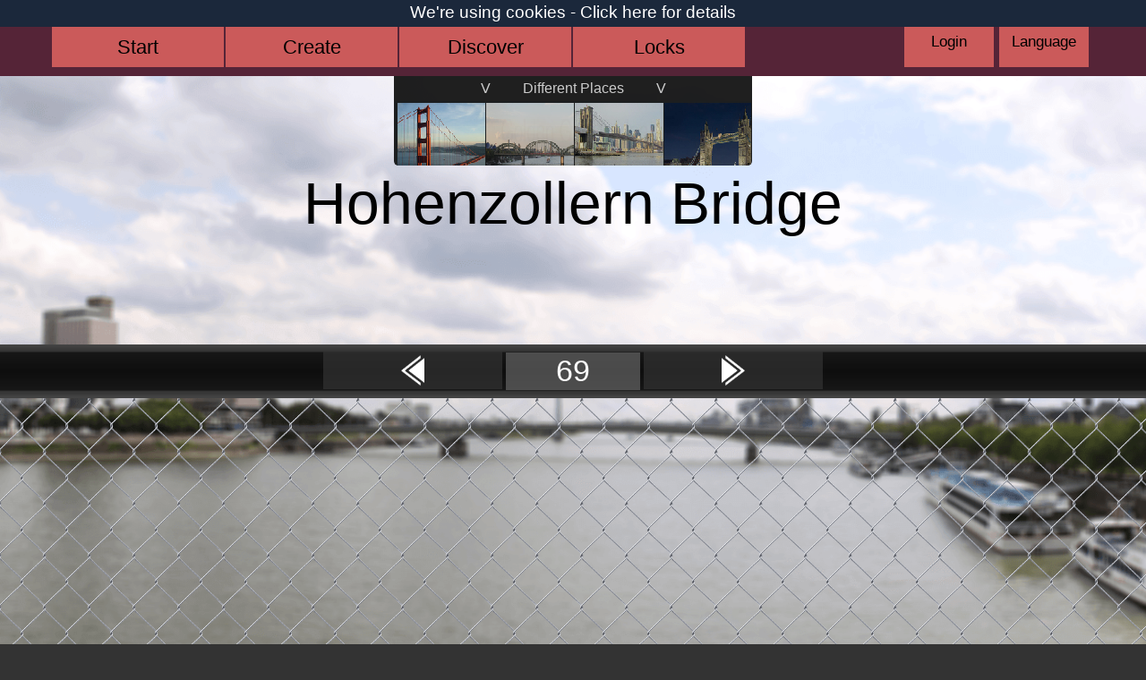

--- FILE ---
content_type: text/html; charset=UTF-8
request_url: https://virtual-love-lock.com/show-locks/hohenzollern-bridge/section69.php
body_size: 11040
content:

<html>
<head>
<title>Virtual Love Lock - Hohenzollern Bridge</title>

	<meta name="viewport" content="width=device-width, initial-scale=1">
	<meta http-equiv="content-type" content="text/html; charset=utf-8">
	<link rel="shortcut icon" href="/models/icon.ico" type="image/x-icon" /><meta name="description" lang="en" content="">
			<meta name="page-topic" lang="en" content="Love, Relationships">
			<meta name="keywords" lang="en" content="LoveLock, Relationship, Places, Partner, Favour, Love">
			<meta name="language" content="en"><link rel="alternate" hreflang="en" href="https://www.virtual-love-lock.com/show-locks"/><link rel="alternate" hreflang="de" href="https://www.virtual-love-lock.com/de/show-locks"/>


<link type="text/css" rel="stylesheet" href="/show-locks/css/formate.min.css">
<link type="text/css" rel="stylesheet" href="/ajax/css/lock_grave.min.css">
<style>
#differentplace{
transition: .6s all;
-moz-transition: .6s all;
-webkit-transition: .6s all;
}
</style>
</head>

<body>
<div id="wrapper">
<noscript>
<div style="position:relative;text-align:center;font-size:200%;color:#fff;width:100%;height:50px;background:#1B283B;top:0px;left:0px;">
Please enable Javascript!
</div>
</noscript>


<link type="text/css" rel="stylesheet" href="/header/header.min.css">
<div id="alert_window">
			<img src="" id="alertImg" style="width:75px;right:0px;float:right;position:relative;display:none;">
				<div id="t_window_content" style="font-size:120%;">
					<h2 id="t_title"></h2><br>
					<span id="t_content"></span>
				</div>

				<div id="a_window_content">
					<h3 id="a_content"></h3><br>
					<div class="alertButton" onclick="boolQuestRet(true);">Yes</div>
					<div class="alertButton" onclick="boolQuestRet(false);">No</div>
				</div>

				<div id="m_window_content">
					<h3 id="m_content"></h3><br>
					<input type="textfield" id="msgBox" PLACEHOLDER="" class="textfield"></input><br><br>
					<div class="alertButton" onclick="msgBoxRet()">Send</div>
				</div>

				<div id="b_window_content">

				</div>

</div>

<div id="ajaxplace" class="hide"></div>

<a href="/using-cookies/"><div id="using_cookies">We're using cookies - Click here for details</div></a>


<script>
		var lastFunc;
		function openalert(color, title, text){
			showAlertWindow(color);
			document.getElementById("t_window_content").style.display = "block";
			document.getElementById("t_title").innerHTML = title;
			document.getElementById("t_content").innerHTML = text;
			setTimeout(function (){closealert()}, 4000)
		}
		function msgBox(text, func, color){
			showAlertWindow(color);
			document.getElementById("m_window_content").style.display = "block";
			document.getElementById("m_content").innerHTML = text;
			lastFunc = func;
		}

		function boolQuest(text, func, color){
			showAlertWindow(color);
			document.getElementById("a_window_content").style.display = "block";
			document.getElementById("a_content").innerHTML = text;
			lastFunc = func;
		}

		function multipleQuest(text, array, func, color){
			showAlertWindow(color);
			document.getElementById("b_window_content").style.display = "block";

			var html = document.getElementById("b_window_content");
					html.innerHTML = "<h3>"+text+"</h3>";

			for(var i = 0; i < array.length; i++)
				html.innerHTML += '<div class="alertButton" style="" onclick="multipleQuestRet(\''+array[i]+'\');">'+array[i]+'</div>';

			lastFunc = func;
		}




		function multipleQuestRet(result){
			closealert();
			lastFunc(result);
		}

		function boolQuestRet(bool){
			closealert();
			lastFunc(bool);
		}

		function msgBoxRet(str){
			closealert();
			lastFunc(document.getElementById('msgBox').value);
		}

		function showAlertWindow(color){
		colors= {"red": "#FF3A46", "green": "#3AFFC9", "default": "#efe"};
		buttonColors= {"red": "#FF3A46", "green": "rgb(38, 220, 170)", "default": "#cfd8cf"};
			if(color == undefined)
				color = "default";

		if(color == "green" || color == "red"){
				document.getElementById("alertImg").style.display = "block";
				document.getElementById("alertImg").src = "/models/icons/"+ ((color == "green") ? "haken" : "abort") +".png";
		}
		var win = document.getElementById( "alert_window" );
		var btns = win.getElementsByClassName("alertButton");

		win.style.cssText = "height:150px;padding:30px;background:"+colors[color];
		for(var i = 0; i < btns.length; i++){
			btns[i].style.background = buttonColors[color];
			}
		}

		function closealert(){
			document.getElementById( "alert_window" ).style.cssText = "height:0px;padding:0px;";
			document.getElementById("a_window_content").style.display = "none";
			document.getElementById("b_window_content").style.display = "none";
			document.getElementById("m_window_content").style.display = "none";
		}


		document.getElementById("using_cookies").style.height = "30px";


</script>

		<header id="intro">
				<h1 class="hide">Virtual Love Lock</h1>
		<h2 class="hide">Make your partner happy.</h2>
			<div id="navigation">
				<a href="/"><div class="navilink">Start</div></a>
				<a href="/creator/"><div class="navilink">Create</div></a>
				<a href="/discover-locks/"><div class="navilink">Discover</div></a>
				<a href="/choose-place/"><div class="navilink">Locks</div></a>
			</div>


				
					<div id="containerlogreg">
						<div id="login" class="navilink" onclick="loginOpen();">Login</div>
						<div id="register" class="navilink" onclick="languageo();">Language</div>
					</div>

		</header>




<div id="worldmap"></div>
<script>
function languageo(){
	$('#worldmap').load('/header/worldmap.php');
}
</script>


<style>
div.lockSmall, div.freeLocks, div.blockedLocks, div.lockBig{
	position:relative;
	width:50px;
	height:50px;
	margin:10px;
	vertical-align:top;
	display:inline-block;
}
div.lockBig{
	width:150px;
	height:150px;
}
.lockSmall, .lockBig{
	cursor:pointer;
}
.greenArrow{
	position:absolute;
	left:20px;
	top:-85px;
	width:100px;
	z-index:999;
	height:100px;
}

img.lockImgSmall, img.lockImgBig{
	position:relative;
	width:100%;
	height:auto;
	top:0px;
	left:0px;
}
span.lockTxtSmall, span.lockTxtBig{
	position:absolute;
}
</style>

<div id="zoomframe" class="bgOverlay">
<div class="innerOverlay">
		<div class="close" onclick="closeOverlays();">X</div>
		<h3 id="formTitle"></h3>
		<br>

		<div id="formLogin">
			<div class="felder">Email: 				<br>	<input type="TEXT" id="luser" class="textfield" onkeyup="checkfield(this);" PLACEHOLDER="Email" name="mail"></div><br>
			<div class="felder">Password: 			<br>	<input type="PASSWORD" id="lpw" class="textfield" onkeyup="checkfield(this);" PLACEHOLDER="Password" name="pw"></div><br>
															<input type="button" value="Login" class="navilink" onclick="loginsub(true);" name="login">
		</div>
		<div id="formReport">
			<div class="felder">Email:(No Spam - just verification) 	<br><input type="text" id="reportEmail" 	class="textfield" onkeyup="checkfield(this);" PLACEHOLDER="Email"></div><br>
				<div class="felder">Reason:<br>
				<select id="reportType">
				  <option value="bug">			Bug			</option>
				  <option value="ideas">		Idea		</option>
				  <option value="anything">		Anything	</option>
				</select></div><br>
			<div class="felder">Leave Feedback 			<br><textarea id="reportFeedback" 			class="textfield" PLACEHOLDER="Feedback"></textarea></div><br>
														<input type="button" value="Send" 		class="navilink" onclick="sendFeedback();">
		</div>

		<div id="formRegister">
			<div class="felder">Username:<br>				<input type="TEXT" id="user" class="textfield" 		onkeyup="checkfield(this);" name="user"></div><br>
			<div class="felder">E-Mail:<br>					<input type="email" id="mail" class="textfield" 	onkeyup="checkfield(this);" name="mail"></div><br>
			<div class="felder">Password:<br>				<input type="password" id="pw" class="textfield" 	onkeyup="registersub();" name="pw"></div><br>
			<div class="felder">Password repeat:<br><input type="password" id="pwr" class="textfield" 	onkeyup="registersub();" name="pwr"></div><br>
																							<input type="button" onclick="registersub(true);" id="submit2" class="navilink" value="Register">
		</div>

	</div>
</div>

<script>
function registerOpen(){
	openForms(document.getElementById("formRegister"), "Registration");
}

function loginOpen(){
	openForms(document.getElementById("formLogin"), "Login");
}

function reportOpen(){
	openForms(document.getElementById("formReport"), "Your Feedback is really important for us");
}




function loginsub(){
var parent = document.getElementById("formLogin");
var textfields = parent.querySelectorAll("input:not([class='navilink'])");

var allCorrect = true;

	for(var i = 0; i < textfields.length; i++){
		var tet = checkfield(textfields[i]);
		if(tet == false)
			allCorrect = false;
	}

	if(allCorrect == true){
		$.post('/ajax/login/login.php', { mail: textfields[0].value, pw: textfields[1].value })
		.done(function( data ) {
			if(data == "already")
				openalert('green', 'Already', 'Logged in');
			else if(data == "nologin")
				openalert('red', 'Failure', 'No login credentials');
			else if(data == 'nouser')
				openalert('red', 'Failure', 'Incorrect password or email');
			else if(data == 'wrongpw')
				openalert('red', 'Failure', 'Incorrect password or email');
			else if(data == 'activate')
				openalert('red', 'Sorry', 'Please activate your account first');
			else if(data == 'success')
				openalert('green', 'Success', 'You are now logged in');

		});
	}
}
function sendFeedback(){
	var userMail = document.getElementById("reportEmail").value;
	var userText = document.getElementById("reportFeedback").value;
	var dropDown = document.getElementById("reportType");
	sendReport(userMail, dropDown, userText);
}


function sendReport(mail, selectBox, text, lock){
	var reasonType = ["anything", "ideas", "bug", "abuse", "hate", "sexual", "spam"];
	var reasonText = ['Thank you we check your report',
						'Thank you for your ideas!',
						'Thank you for improving us and this service!',
						'Thank you we check the reported content.',
						'Thank you we check the reported content.',
						'Thank you we check the reported content.',
						'Thank you we check the reported content.'];

	var reason = reasonType[0];

	var dropDown = selectBox.children;
	for(var i = 0; i < dropDown.length; i++){
		if(dropDown[i].selected == true){
			if(reasonType.indexOf(dropDown[i].value) != -1){
				reason = dropDown[i].value;
				successText = reasonText[reasonType.indexOf(dropDown[i].value)];
			}
		}
	}
	if(mail == ""){
		openalert("red", "Please Enter your Email", "We wont use your email for spam, we promise.");
	}else{
		$.post("/ajax/report/report_vll.php", { reason_text: text, email: mail, short_reply: reason, lock_id: lock}, function( data ) {
			var title = "", content = "", color = "";
			console.error(data);
			if(data  == "Success"){
				title = "We received your message!";
				content = successText;
				color = "green";
			}else {
				title = "Sorry but this hasn't worked!";
				content = "Check your Fields please";
				color = "red";
			}
				openalert(color, title, content);
		});
	}
}


function registersub(bool){
var parent = document.getElementById("formreg");
var textfields = [];
var allCorrect = true;

	for(var i = 0; i < parent.children.length; i++){
		if(parent.children[i].className == "felder" && parent.children[i].children[0].className != undefined ){
			textfields.push(parent.children[i].children[0]);
		}
	}
	var pw1, pw2;
	for(var i = 0; i < textfields.length; i++){
		var tet = checkfield(textfields[i]);
		if(textfields[i].id == "pw"){
			pw1 = textfields[i];
		}
		if(textfields[i].id == "pwr"){
			pw2 = textfields[i];
		}
		if(tet == false)
			allCorrect = false;
	}

	var tet = pwcheck(pw1, pw2);
	if(tet == false)
			allCorrect = false;

	if(bool == true && allCorrect == true){
		$.post('/ajax/login/register.php', { user: textfields[0].value, mail: textfields[1].value, pw: textfields[2].value, pwr: textfields[3].value })
		.done(function( data ) {

		});
	}
}

</script>
<div style="position:relative;overflow:hidden;width:100%;margin:0px auto;min-height:100px;top:0px;background-repeat:no-repeat;background-size:cover;background-image: url(/models/places/hohenzollern_bridge_cover.jpg);">
<div id="differentplace" onclick="showplaces();">
V&nbsp;&nbsp;&nbsp;&nbsp;&nbsp;&nbsp;&nbsp;&nbsp;&nbsp;Different Places&nbsp;&nbsp;&nbsp;&nbsp;&nbsp;&nbsp;&nbsp;&nbsp;&nbsp;V
<img src="/show-locks/images/differentplaces.png">
</div>



<div id="bridgeair" style="position:relative;text-align:center;width:100%;top:0px;left:0px;height:300px;">

<span style="position:relative;top:35%;font-size:410%;" id="uvertitle">Hohenzollern Bridge</span>

</div>


<div style="position:relative;top:0%;display:inline-block;text-align:center;width:100%;height:60px;background-repeat:repeat-x;background-image: url(../images/metal.jpg);background-size:1px 60px;">




<a href="section68.php">
<div class="arrowch"><img src="/models/icons/leftbridge.png" style="position:relative;top:10%;height:80%;width:auto;"></div></a>

	<form id="manualform" onsubmit="manualform()" style="position:relative;width:150px;display:inline-block;top:13%;">
		<input type="textfield" onchange="manualform();" maxlength="6" value="69" id="manualchange"/>
		<input type="submit" style="display:none"/>
	</form>

<a href="section70.php">
<div class="arrowch"><img src="/models/icons/rightbridge.png" style="position:relative;top:10%;height:80%;width:auto;"></div></a>
</div>




	<div style="position:relative;top:0%;width:100%;min-height:200px;background-repeat:repeat;background-image: url(../images/zaun.png);">
		<div id="reloadlock" style="position:relative;width:100%;text-align:center;min-height:20px;margin:0px auto;">

		</div>
	</div>
</div>
		<span clear="all"></span>
<link type="text/css" rel="stylesheet" href="/footer/footer.min.css">
<footer>
<h1 class="hide">Our Love Lock statistics, personal informations, disclaimer and data security.</h1>
	<div id="sortfooter">
			<div id="feedback" onclick="reportOpen();" style="margin-top:-15px;float:left;">
					<img src="/models/icons/heartmail.png" style="display:inherit;width:50px;position:relative;text-align:center;margin:0px auto;height:auto;">
						<p style="margin-top:6px;">Leave Feedback</p>
				</div>
		<div style="float:left;">
			<a href="/disclaimer/">	<div class="footerlink">Disclaimer</div></a>
			<a href="/datasecure/">	<div class="footerlink">Data Security</div></a>
			<a href="/statistics/">	<div class="footerlink">Statistics</div></a>
			<a href="/aboutus/">	<div class="footerlink">About Us</div></a>
			<a href="https://www.facebook.com/virtuallovelocks/"><div class="footerlink"><img style="width:30px;height:auto;"src="/models/fb2.png" class="fbicon" onmouseout="this.src='/models/fb2.png'" onmouseover="this.src='/models/fb1.png'"></div></a>
		</div>
	</div>


</footer>
<link type="text/css" rel="stylesheet" href="/header/worldmap.min.css">

<script src="https://ajax.googleapis.com/ajax/libs/jquery/1.11.3/jquery.min.js"></script>
<script type="text/javascript" src="/header/header.min.js"></script>
</div>
<div id="showframe" class="bgOverlay">
<div id="showBG" onclick="closeit();closereport();"></div>
<div id="showbar" class="innerOverlay" style="padding-bottom:0px;background:rgba(255,255,255,0.2);">
	<div class="close" style="float:left;" onclick="closeit();closereport();">X</div>
	<div id="options" style="z-index:9;" onmouseover="colormegafon();" onmouseout="graymegafon();" >
		<div onclick="openreport();" style="position:absolute;width:100%;height:100%;top:0px;">
		<img src="/show-locks/images/Megafon-gray.png" id="megafon" style="position:absolute;width:80%;left:10%;height:auto;">
		</div>
	</div>



	<div style="position:relative;width:100%;min-height:40px;top:30px;left:0px;display:inline-block;z-index:1;text-align:center;">
		<div id="infotolock" style="text-align:center;color:#ffffff;"></div>
		<div id="leftarrow" onclick="imgdecr();"></div>
			<div id="biglock" style="position:relative;margin:0px auto;max-width:300px;width:100%;min-height:40%;display:inline-block;">
			<span id="HDText"></span>
			<img id="HDSchloss" style="width:100%;height:auto;">
			</div>
		<div id="rightarrow" onclick="imgincr();"></div>
	</div>

	<div style="position:relative;width:100%;min-height:100px;top:30px;margin-bottom:120px;">
		<div id="share" class="settings" style="background:#E89E9E;">
			<div style="position:relative;width:100%;height:70px;" onclick="getLink(true);">Share</div>
		</div>
		<a id="download_lock"><div class="settings" style="background:#E8C09E;">Download</div></a>
		<div class="settings" style="background:#FF9F87;">
			<div style="position:relative;width:100%;height:70px;" onclick="openreport();">Report Lock</div>
			<div id="reportable" style="position:relative;display:none;min-height:0px;width:100%;left:0px;overflow:hidden;">
				<input type="email" class="textfield" id="reportEmail2" PLACEHOLDER="Email Address"></input>
				<br>
				<select id="reportType2" autocomplete="off" style="max-width:300px;">
					<option value="abuse" selected="true">	Abuse				</option>
					<option value="hate">					Hate speech			</option>
					<option value="sexual">					Sexual explicit		</option>
					<option value="spam">					Spam				</option>
					<option value="anything">				Anything			</option>
				</select>
				<br>
				<Textarea class="textfield" id="reportFeedback2" style="font-family:arial;width:300px;height:50px;min-width:300px;max-width:300px;max-height:400px;" PLACEHOLDER="Reason - Optional"></Textarea>
				<br>
				<div class="navilink" onclick="reportLock();" style="width:100%;margin:0px auto;max-width:400px;margin-bottom:30px;">Send</div>
			</div>
		</div>
	</div>


</div>
</div>

<div id="shareOpen" style="display:none;position:absolute;top:0px;left:0px;width:100%;height:100%;background:rgba(0,0,0,0.95);font-size:120%;z-index:9999;">
	<div onclick="getLink(true);" style="position:absolute;top:0px;left:0px;width:100%;height:100%;z-index:1;"></div>
	<div class="sharePart">
		<div class="close" onclick="getLink(true)" style="font-size:110%;">X</div>
		<h2>Send Link or QR-Code</h2>
		<h2 style="margin-bottom:100px;">Tip: You can of course print the QR Code</h2>
		<div class="copylink" style="width:100%;" onclick="copyClipboard(this.nextElementSibling)">Copy to Clipboard</div>
		<input id="shareInfos" style="width:100%;margin-bottom:100px;" class="textfield" onclick="copyClipboard(this)"></input>
	<div id="qrcode" style="margin-top:100px;"></div>
</div>
</div>
<script>
function reportLock(){
	var userMail = document.getElementById("reportEmail2").value;
	var userText = document.getElementById("reportFeedback2").value;
	var dropDown = document.getElementById("reportType2");
	sendReport(userMail, dropDown, userText, lock.id);
}
//Ajax stuff
//this is the numberfield to change the area manually
function manualform(){
	var obj = document.getElementById("manualchange").value;
	if(obj && !(/^\s*$/.test(obj)) && obj % 1 === 0 && obj > 0 && obj.length < 7){
		$.post( "/ajax/show_locks/create_area.php", { area: obj, bridge: 2 }).done(function( data ) {
			console.log(data);
			if(data == "true"){
				setTimeout(function (){window.location.href = 'section'+obj+'.php';},  200);
				return false;
			}
		});
	}
}

//Loads the all Locks in the area
function reloadall(){
$.post( "/ajax/show_locks/getlocks.php", { maxwert: 69, config_bridge: 2, winsize: screen.width, yourlock: ''})
  .done(function( data ) {
     $('#reloadlock').html(data);
		  });
}
reloadall();


</script>


<script>
//this array includes all the place areas which has locks (withoud doubles)
//Reaction on Arrow keys
window.document.onkeydown = function (e){
if (!e) e = event;
console.log(e.keyCode);
if(e.keyCode == 39)
	imgincr();
if(e.keyCode == 37)
	imgdecr();
}
//Closes the view of the Lock like the x in the right top corner
function closeit(){
	document.getElementById("showframe").style.display="none";
	document.body.style.overflow = "auto";
}

//Shows the next lock -> Iterates through DOM Tree to find the next Lock imgdecr, imgincr
function imgdecr(){
	var sibling = currentobj.previousSibling;
	if(sibling != null && sibling.tagName != "BR" && sibling.className == "lockSmall"){
		big(currentobj.previousSibling);
	}else if(currentobj.previousSibling != null){
		currentobj = currentobj.previousSibling;
		imgdecr();
	}else{
		document.getElementById("leftarrow").style.opacity = 0;
		document.getElementById("leftarrow").style.cursor = "default";
	}
}
function imgincr(){
	var sibling = currentobj.nextSibling;
	if(sibling != null && sibling.tagName != "BR" && sibling.className == "lockSmall"){
		big(currentobj.nextSibling);
	}else if(currentobj.nextSibling != null){
		currentobj = currentobj.nextSibling;
		imgincr();
	}else{
		document.getElementById("rightarrow").style.opacity = 0;
		document.getElementById("rightarrow").style.cursor = "default";
	}
}

var lock = {};
//this changes the url while the user changes the view of locks that the user can easier send links.
function changeurl(lock){
var state = {
  "thisIsOnPopState": true
};
window.history.pushState(state, "Virtual Love Locks - Discover other locks", "section69.php?l="+lock);
}
function blocked(str){
	console.log(lock.id);
	if(str){
		$.post( "/ajax/report/report_vll.php", { reason_text: str, email: str, short_reply: "mistake", lock_id: lock.id}, function( data ) {
			if(data == "Success"){openalert("green", "Thank you", "We received your message");}else{openalert("red", "Problemo", "Sorry but this hasn't worked");}
	console.log(data);

		});
	}else{
		msgBox("This lock has been reported and blocked - tell us why it shouldn't be", blocked);
		closeit();
	}
}
var currentobj = null;
//This opens a lock in a bigger size
function big(obj){
	if(obj == null){
		openalert("red", "Sorry! Didn't found a valid Lock", "Try to search it manually");
		closeit();
		return false;
	}
	var imgsrc="", imgtxt="", imgshadow = obj.getAttribute("data-shadow");
	var special = obj.getAttribute("data-special");
	lock.id=obj.getAttribute("data-id");
	lock.special = special;

	if(special == "blocked"){
		blocked();
	}else{

		if(special != "Standard"){
			document.getElementById("infotolock").innerHTML = "This lock is exclusive and just avaiable in time of "+special;
		}else{
			document.getElementById("infotolock").innerHTML = "";
		}


		for(var i = 0; i < obj.childNodes.length; i++){
			if(obj.childNodes[i].className == "lockTxtSmall")
				imgtxt = obj.childNodes[i].innerHTML;
			if(obj.childNodes[i].className == "lockImgSmall")
				imgsrc = obj.childNodes[i].src;
		}


			document.getElementById("HDSchloss").src = imgsrc;
			document.getElementById("HDText").innerHTML = imgtxt;
			lock.src = imgsrc;
			lock.text = imgtxt;
			lock.color = lock.src.match(/_[a-zA-Z]*?\.png/)[0];
			lock.color = lock.color.slice(1, lock.color.length-4);

			document.getElementById("HDText").className = "style"+ imgshadow;
			if(document.getElementById("HDText").firstChild)
				document.getElementById("HDText").className = "style"+ imgshadow + " " + deleteSrcColor(imgsrc);

			document.getElementById("showframe").style.display = "block";


			var measure = obj.getAttribute("data-measure").split(",");
				document.getElementById("HDText").style.width	= measure[0]+"px";
				document.getElementById("HDText").style.height	= measure[1]+"px";
				document.getElementById("HDText").style.top		= measure[2]+"px";
				document.getElementById("HDText").style.left	= measure[3]+"px";

			currentobj = obj;
			$.post( "/ajax/show_locks/increment_views.php", { l: lock.id});
			changeurl(lock.id);

			document.getElementById("leftarrow").style.opacity = 1;
			document.getElementById("rightarrow").style.opacity = 1;
			document.getElementById("leftarrow").style.cursor = "pointer";
			document.getElementById("rightarrow").style.cursor = "pointer";

			document.body.style.overflow = "hidden";
			if(shareOpen)
				getLink();
	}
}



function deleteSrcColor(src){
	src = src.match(/\/\w*?\.png/g)+"";
	src = src.slice(1, src.length)+"";
	src = src.replace(/_[a-z]+.png/g, "");
	return src;
}
</script>


<script>
//When the user wants to report a lock --> break dependencies, let the user report anything with this function
//This is the logic like form and sending data

	$(document).keyup(function(e) {
		 if (e.keyCode == 27) {
			closeit();
			closereport();
		}
	});
</script>

<script>
//Includes functions and variables to report a lock
//This is for the virtulazation of the report window
var reportopen = 0;
var megafonchange = 0;
function openreport(){
	if(reportopen == 0){
		document.getElementById('reportable').style.display = 'block';
		reportopen = 1;
		colormegafon(1);
	}else{
		closereport();
	}
}
function closereport(){
	if(reportopen == 1){
		megafonchange = 0;
		graymegafon();
		document.getElementById('reportable').style.display = 'none';
		reportopen = 0;
	}
}

//Report Icon
function colormegafon(obj){
	if(megafonchange == 0){
		document.getElementById('megafon').src = '../images/Megafon-purple.png';
		document.getElementById('options').style.background = '#485D93';
	}
	if(obj == 1){
		megafonchange = 1;
	}
}
//Report Icon
function graymegafon(){
	if(megafonchange == 0){
	document.getElementById('megafon').src = '../images/Megafon-gray.png';
	document.getElementById('options').style.background = '#697AA4';
	}
}

</script>
<script>
//This shows different Places like bridges and so on
//Normally gets triggered by a button
var ajax_place = 0, stopanim = 0, innerdoc = "";
function showplaces(){
	if(stopanim == 0){
		if(ajax_place == 0){
			$( "#differentplace" ).load( "/ajax/show_locks/place_choice.php", function() {
			  uncover_place();
			  ajax_place = 1;
			});
		}else if(ajax_place = 1){
			uncover_place();
			document.getElementById("differentplace").innerHTML = innerdoc;
		}
	}
}
</script>

<script>
//Copies something to clipboard
function copyClipboard(obj){
	console.log(obj);
	obj.select();

	try {
		var successful = document.execCommand('copy');
		if(successful)
			openalert("green", "Clipboard copy", "Copied URL to clipboard");
		else
			openalert("red", "Couldn't save to Clipboard", "Try copying manually");
	} catch (err) {
			openalert("red", "Couldn't save to Clipboard", "Try copying manually");
	}
}

</script>



<script src="/ajax/js/html2canvas.min.js"></script>
	<script>
		//Function which makes a picture from lock and let the user to download it
		$("#download_lock").click(function(){
			html2canvas(document.getElementById("biglock")).then(function(canvas) {
					document.getElementById("download_lock").href = canvas.toDataURL();
					document.getElementById("download_lock").download = "your-lock.png";
			});
		});
	</script>
	<canvas id="canvas" style="z-index:9999;height:300px;width:300px;position:relative;"></canvas>

	<script>
	var colors2 = ["#1C5C29","#94682E","#702215","#572A87","#1A6A7D", "#aaa"];

	var qrcode = {};
		qrcode.data = "";
		qrcode.logo = document.getElementById("HDSchloss");
		qrcode.div = document.getElementById("qrcode");
		qrcode.fgColor = "#81624F";
		qrcode.bgColor = "white";
		qrcode.size = 300;
		qrcode.ratio = 30;
		qrcode.appended = false;
		qrcode.spacing = 10;
		qrcode.border = {"stat": true, "color": "white", "width": 5, "fill": true};
		qrcode.download = {"icon": true, "color": "background:rgb(230, 230, 230)", "size": "25", "hoverEffect": true};

		//This shows up an URL To send it
		var doneUrl = "";
		var lastLock = null;
		var shareOpen = false;
		function getLink(bool){
			console.log("linked");
			if(bool&&shareOpen==false){
				shareOpen = bool;
				document.getElementById("shareOpen").style.display = "block";
			}else if(bool){
				shareOpen = false;
				document.getElementById("shareOpen").style.display = "none";
			}

			if(lock.id != lastLock){
				doneUrl = "https://www.virtual-love-lock.com?n_l="+lock.id;
				document.getElementById("shareInfos").value = doneUrl;
				switch(lock.color){
					case "green": 	qrcode.fgColor = colors2[0];break;
					case "gold": 	qrcode.fgColor = colors2[1];break;
					case "red": 	qrcode.fgColor = colors2[2];break;
					case "purple": 	qrcode.fgColor = colors2[3];break;
					case "blue": 	qrcode.fgColor = colors2[4];break;
					case "silver": 	qrcode.fgColor = colors2[5];break;
				}
				makeLogo(doneUrl);
			}
			lastLock = lock.id;
		}
	</script>
<script src="/ajax/js/qrcode.min.js"></script>
<style>
.download{
	position:absolute;
	top:0px;
	left:0px;
	width:100%;
	height:100%;
	background-color:rgba(0,0,0,0);
	transition:background .2s;
}
.download:hover{
	background-color:rgba(0,0,0,0.2);
}

#qrcode:hover .icon{
	animation: iconPop .8s ease forwards;
}


@keyframes iconPop{
  0%  {transform: scale(0);}
  50%  {transform: scale(1.2);}
  100%  {transform: scale(1);}
}
</style>
<script>

function makeLogo(string){
	qrcode.div.style.cssText = "position:relative;cursor:pointer;width:"+qrcode.size+"px;height:"+qrcode.size+"px;background:#fff;padding:"+qrcode.spacing+"px";
	//creates Link
	if(!qrcode.a){
		qrcode.a = document.createElement("A");
		qrcode.div.appendChild(qrcode.a);
	}

	//creates Canvas
	if(!qrcode.canvas){
		qrcode.canvas = document.createElement("CANVAS");
		qrcode.canvas.width = qrcode.size;
		qrcode.canvas.height = qrcode.size;
		qrcode.a.appendChild(qrcode.canvas);
	}

	//creates download Icon
	if(!qrcode.downloadIcon&&qrcode.download.icon){
		qrcode.downloadIcon = document.createElement("IMG");
		var size = qrcode.size/100*qrcode.download.size;
		qrcode.downloadIcon.style.cssText = "position:absolute;top:50%;left:50%;width:"+size+"px;height:"+size+"px;margin-top:"+(-(size/2))+"px;margin-left:"+(-(size/2))+"px;border-radius:50%;transform: scale(0);"+qrcode.download.color;
		qrcode.downloadIcon.className = "icon";
		qrcode.downloadIcon.src = "/show-locks/download.png";
		qrcode.a.appendChild(qrcode.downloadIcon);
	}

	//creates hoverEffect
	if(!qrcode.hoverEffect&&qrcode.download.hoverEffect){
		qrcode.hoverEffect = document.createElement("DIV");
		qrcode.hoverEffect.className = "download";
		qrcode.a.appendChild(qrcode.hoverEffect);
	}

	//download functionality
	function downloadCanvas(link, canvasId, filename) {
			link.href = qrcode.canvas.toDataURL();
			link.download = filename;
	}
	qrcode.div.addEventListener('click', function() {
			downloadCanvas(qrcode.a, 'canvas', 'QrCode.png');
	}, false);

	var ctx = qrcode.canvas.getContext("2d");


	//Calculations for the logo positioning
	var sScale = (qrcode.size)*(qrcode.ratio/100);
	var hScale = qrcode.logo.clientHeight / (qrcode.logo.clientWidth / sScale);
	var sPos = (qrcode.size - sScale) / 2;
	var tPos = (qrcode.size - hScale) / 2;
	var imgData;
	var data;

	ctx.clearRect(0, 0, qrcode.size, qrcode.size);
    ctx.drawImage(qrcode.logo, sPos, tPos, sScale, hScale);

		var defineNonTransparent=function(x,y){
		var a=data[(y*sScale+x)*4+3];
		return(a>20);
		}

		imgData = ctx.getImageData(sPos, tPos, sScale, hScale);
		data = imgData.data;
		points=geom.contour(defineNonTransparent);

		ctx.clearRect(0, 0, qrcode.size, qrcode.size);

		var qr = new QRious({
			element: qrcode.canvas,
			background: qrcode.bgColor,
			backgroundAlpha: 1,
			foreground: qrcode.fgColor,
			foregroundAlpha: 1,
			level: 'H',
			padding: 0,
			size: qrcode.size,
			value: string
		});
		ctx.imageSmoothingEnabled = false;
		ctx.drawImage(qrcode.logo, sPos, tPos, sScale, hScale);

		ctx.strokeStyle=qrcode.border.color;
		ctx.lineWidth=qrcode.border.width;


		ctx.beginPath();
		ctx.moveTo(points[0][0],points[0][4]);
		for(var i=1;i<points.length;i++){
		var point=points[i];
		ctx.lineTo(sPos+point[0],tPos+point[1]);
		}
		ctx.closePath();
		ctx.stroke();

		if(qrcode.border.fill){
			ctx.fillStyle = qrcode.border.color;
			ctx.fill();
		}

		ctx.drawImage(qrcode.logo, sPos, tPos, sScale, hScale);
};


// this is a "marching ants" algorithm used to calc the outline path
(function() {
    // d3-plugin for calculating outline paths
    // License: https://github.com/d3/d3-plugins/blob/master/LICENSE
    //
    // Copyright (c) 2012-2014, Michael Bostock
    // All rights reserved.
    //
    //  Redistribution and use in source and binary forms, with or without
    //  modification, are permitted provided that the following conditions are met:
    //* Redistributions of source code must retain the above copyright notice, this
    //  list of conditions and the following disclaimer.
    //* Redistributions in binary form must reproduce the above copyright notice,
    //  this list of conditions and the following disclaimer in the documentation
    //  and/or other materials provided with the distribution.
    //* The name Michael Bostock may not be used to endorse or promote products
    //  derived from this software without specific prior written permission.
    // THIS SOFTWARE IS PROVIDED BY THE COPYRIGHT HOLDERS AND CONTRIBUTORS "AS IS" AND ANY EXPRESS OR IMPLIED WARRANTIES, INCLUDING, BUT NOT LIMITED TO, THE IMPLIED WARRANTIES OF MERCHANTABILITY AND FITNESS FOR A PARTICULAR PURPOSE ARE DISCLAIMED. IN NO EVENT SHALL MICHAEL BOSTOCK BE LIABLE FOR ANY DIRECT, INDIRECT, INCIDENTAL, SPECIAL, EXEMPLARY, OR CONSEQUENTIAL DAMAGES (INCLUDING, BUT NOT LIMITED TO, PROCUREMENT OF SUBSTITUTE GOODS OR SERVICES; LOSS OF USE, DATA, OR PROFITS; OR BUSINESS INTERRUPTION) HOWEVER CAUSED AND ON ANY THEORY OF LIABILITY, WHETHER IN CONTRACT, STRICT LIABILITY, OR TORT (INCLUDING NEGLIGENCE OR OTHERWISE) ARISING IN ANY WAY OUT OF THE USE OF THIS SOFTWARE, EVEN IF ADVISED OF THE POSSIBILITY OF SUCH DAMAGE.
    geom = {};
    geom.contour = function(grid, start) {
      var s = start || d3_geom_contourStart(grid), // starting point
          c = [],    // contour polygon
          x = s[0],  // current x position
          y = s[1],  // current y position
          dx = 0,    // next x direction
          dy = 0,    // next y direction
          pdx = NaN, // previous x direction
          pdy = NaN, // previous y direction
          i = 0;

      do {
        // determine marching squares index
        i = 0;
        if (grid(x-1, y-1)) i += 1;
        if (grid(x,   y-1)) i += 2;
        if (grid(x-1, y  )) i += 4;
        if (grid(x,   y  )) i += 8;

        // determine next direction
        if (i === 6) {
          dx = pdy === -1 ? -1 : 1;
          dy = 0;
        } else if (i === 9) {
          dx = 0;
          dy = pdx === 1 ? -1 : 1;
        } else {
          dx = d3_geom_contourDx[i];
          dy = d3_geom_contourDy[i];
        }

        // update contour polygon
        if (dx != pdx && dy != pdy) {
          c.push([x, y]);
          pdx = dx;
          pdy = dy;
        }

        x += dx;
        y += dy;
      } while (s[0] != x || s[1] != y);

      return c;
    };

    // lookup tables for marching directions
    var d3_geom_contourDx = [1, 0, 1, 1,-1, 0,-1, 1,0, 0,0,0,-1, 0,-1,NaN],
        d3_geom_contourDy = [0,-1, 0, 0, 0,-1, 0, 0,1,-1,1,1, 0,-1, 0,NaN];

    function d3_geom_contourStart(grid) {
      var x = 0,
          y = 0;

      // search for a starting point; begin at origin
      // and proceed along outward-expanding diagonals
      while (true) {
        if (grid(x,y)) {
          return [x,y];
        }
        if (x === 0) {
          x = y + 1;
          y = 0;
        } else {
          x = x - 1;
          y = y + 1;
        }
      }
    }

    })();
</script>
<script defer src="https://static.cloudflareinsights.com/beacon.min.js/vcd15cbe7772f49c399c6a5babf22c1241717689176015" integrity="sha512-ZpsOmlRQV6y907TI0dKBHq9Md29nnaEIPlkf84rnaERnq6zvWvPUqr2ft8M1aS28oN72PdrCzSjY4U6VaAw1EQ==" data-cf-beacon='{"version":"2024.11.0","token":"652b454b12d9482797f9e1d3baabe56b","r":1,"server_timing":{"name":{"cfCacheStatus":true,"cfEdge":true,"cfExtPri":true,"cfL4":true,"cfOrigin":true,"cfSpeedBrain":true},"location_startswith":null}}' crossorigin="anonymous"></script>
</body>
</html>


--- FILE ---
content_type: text/html; charset=UTF-8
request_url: https://virtual-love-lock.com/ajax/show_locks/getlocks.php
body_size: 404
content:
<style>
div.lockSmall, div.freeLocks, div.blockedLocks, div.lockBig{
	position:relative;
	width:50px;
	height:50px;
	margin:10px;
	vertical-align:top;
	display:inline-block;
}
div.lockBig{
	width:150px;
	height:150px;
}
.lockSmall, .lockBig{
	cursor:pointer;
}
.greenArrow{
	position:absolute;
	left:20px;
	top:-85px;
	width:100px;
	z-index:999;
	height:100px;
}

img.lockImgSmall, img.lockImgBig{
	position:relative;
	width:100%;
	height:auto;
	top:0px;
	left:0px;
}
span.lockTxtSmall, span.lockTxtBig{
	position:absolute;
}
</style><div class="freeLocks" data-x="1" data-y="1" data-pos="1"></div><div class="freeLocks" data-x="2" data-y="1" data-pos="2"></div><div class="freeLocks" data-x="3" data-y="1" data-pos="3"></div><div class="freeLocks" data-x="4" data-y="1" data-pos="4"></div><div class="freeLocks" data-x="5" data-y="1" data-pos="5"></div><div class="freeLocks" data-x="6" data-y="1" data-pos="6"></div><div class="freeLocks" data-x="7" data-y="1" data-pos="7"></div><div class="freeLocks" data-x="8" data-y="1" data-pos="8"></div><div class="freeLocks" data-x="9" data-y="1" data-pos="9"></div><div class="freeLocks" data-x="10" data-y="1" data-pos="10"></div><div class="freeLocks" data-x="11" data-y="1" data-pos="11"></div><div class="freeLocks" data-x="12" data-y="1" data-pos="12"></div><div class="freeLocks" data-x="13" data-y="1" data-pos="13"></div><div class="freeLocks" data-x="14" data-y="1" data-pos="14"></div><div class="freeLocks" data-x="15" data-y="1" data-pos="15"></div><div class="freeLocks" data-x="16" data-y="1" data-pos="16"></div><br><div class="freeLocks" data-x="1" data-y="2" data-pos="17"></div><div class="freeLocks" data-x="2" data-y="2" data-pos="18"></div><div class="freeLocks" data-x="3" data-y="2" data-pos="19"></div><div class="freeLocks" data-x="4" data-y="2" data-pos="20"></div><div class="freeLocks" data-x="5" data-y="2" data-pos="21"></div><div class="freeLocks" data-x="6" data-y="2" data-pos="22"></div><div class="freeLocks" data-x="7" data-y="2" data-pos="23"></div><div class="freeLocks" data-x="8" data-y="2" data-pos="24"></div><div class="freeLocks" data-x="9" data-y="2" data-pos="25"></div><div class="freeLocks" data-x="10" data-y="2" data-pos="26"></div><div class="freeLocks" data-x="11" data-y="2" data-pos="27"></div><div class="freeLocks" data-x="12" data-y="2" data-pos="28"></div><div class="freeLocks" data-x="13" data-y="2" data-pos="29"></div><div class="freeLocks" data-x="14" data-y="2" data-pos="30"></div><div class="freeLocks" data-x="15" data-y="2" data-pos="31"></div><div class="freeLocks" data-x="16" data-y="2" data-pos="32"></div><br><div class="freeLocks" data-x="1" data-y="3" data-pos="33"></div><div class="freeLocks" data-x="2" data-y="3" data-pos="34"></div><div class="freeLocks" data-x="3" data-y="3" data-pos="35"></div><div class="freeLocks" data-x="4" data-y="3" data-pos="36"></div><div class="freeLocks" data-x="5" data-y="3" data-pos="37"></div><div class="freeLocks" data-x="6" data-y="3" data-pos="38"></div><div class="freeLocks" data-x="7" data-y="3" data-pos="39"></div><div data-special="blocked" class="blockedLocks" data-id="2647" data-x="8" data-y="3" data-pos="40"></div><div class="freeLocks" data-x="9" data-y="3" data-pos="41"></div><div class="freeLocks" data-x="10" data-y="3" data-pos="42"></div><div class="freeLocks" data-x="11" data-y="3" data-pos="43"></div><div class="freeLocks" data-x="12" data-y="3" data-pos="44"></div><div class="freeLocks" data-x="13" data-y="3" data-pos="45"></div><div class="freeLocks" data-x="14" data-y="3" data-pos="46"></div><div class="freeLocks" data-x="15" data-y="3" data-pos="47"></div><div class="freeLocks" data-x="16" data-y="3" data-pos="48"></div><br><div class="freeLocks" data-x="1" data-y="4" data-pos="49"></div><div class="freeLocks" data-x="2" data-y="4" data-pos="50"></div><div class="freeLocks" data-x="3" data-y="4" data-pos="51"></div><div class="freeLocks" data-x="4" data-y="4" data-pos="52"></div><div class="freeLocks" data-x="5" data-y="4" data-pos="53"></div><div class="freeLocks" data-x="6" data-y="4" data-pos="54"></div><div class="freeLocks" data-x="7" data-y="4" data-pos="55"></div><div class="freeLocks" data-x="8" data-y="4" data-pos="56"></div><div class="freeLocks" data-x="9" data-y="4" data-pos="57"></div><div class="freeLocks" data-x="10" data-y="4" data-pos="58"></div><div class="freeLocks" data-x="11" data-y="4" data-pos="59"></div><div class="freeLocks" data-x="12" data-y="4" data-pos="60"></div><div class="freeLocks" data-x="13" data-y="4" data-pos="61"></div><div class="freeLocks" data-x="14" data-y="4" data-pos="62"></div><div class="freeLocks" data-x="15" data-y="4" data-pos="63"></div><div class="freeLocks" data-x="16" data-y="4" data-pos="64"></div><br><div class="freeLocks" data-x="1" data-y="5" data-pos="65"></div><div class="freeLocks" data-x="2" data-y="5" data-pos="66"></div><div class="freeLocks" data-x="3" data-y="5" data-pos="67"></div><div class="freeLocks" data-x="4" data-y="5" data-pos="68"></div><div class="freeLocks" data-x="5" data-y="5" data-pos="69"></div><div class="freeLocks" data-x="6" data-y="5" data-pos="70"></div><div class="freeLocks" data-x="7" data-y="5" data-pos="71"></div><div class="freeLocks" data-x="8" data-y="5" data-pos="72"></div><div class="freeLocks" data-x="9" data-y="5" data-pos="73"></div><div class="freeLocks" data-x="10" data-y="5" data-pos="74"></div><div class="freeLocks" data-x="11" data-y="5" data-pos="75"></div><div class="freeLocks" data-x="12" data-y="5" data-pos="76"></div><div class="freeLocks" data-x="13" data-y="5" data-pos="77"></div><div class="freeLocks" data-x="14" data-y="5" data-pos="78"></div><div class="freeLocks" data-x="15" data-y="5" data-pos="79"></div><div class="freeLocks" data-x="16" data-y="5" data-pos="80"></div><br><style>
.lock{
			position:absolute;
			width:220px !important;
			height:163px !important;
			top:114px !important;
			left:41px !important;
		}.double_heart_lock{
			position:absolute;
			width:204px !important;
			height:104px !important;
			top:105px !important;
			left:25px !important;
		}.heart_lock{
			position:absolute;
			width:190px !important;
			height:113px !important;
			top:103px !important;
			left:53px !important;
		}.riffled_heart_lock{
			position:absolute;
			width:190px !important;
			height:113px !important;
			top:103px !important;
			left:53px !important;
		}.diamond{
			position:absolute;
			width:300px !important;
			height:100px !important;
			top:100px !important;
			left:0px !important;
		}.rose_lock{
			position:absolute;
			width:150px !important;
			height:150px !important;
			top:60px !important;
			left:70px !important;
		}</style>

--- FILE ---
content_type: text/css
request_url: https://virtual-love-lock.com/show-locks/css/formate.min.css
body_size: 524
content:
#differentplace{position:absolute;left:50%;margin-left:-200px;width:400px;height:100px;background:rgba(20,20,20,.95);color:#ccc;line-height:1.8em;cursor:pointer;transition:background .2s;border-radius:0 0 5px 5px;text-align:center;z-index:999;overflow:hidden}#differentplace:hover{background:rgba(20,20,20,.85)}.settings{position:relative;width:100%;min-height:70px;text-align:center;font-size:150%;margin-top:5px;background:blue;line-height:2.5em;cursor:pointer}.arrowch:hover{background:rgba(50,50,50,.3)}.arrowch{display:inline-block;top:8px;position:relative;max-width:200px;width:20%;height:70%;background:rgba(50,50,50,.7)}#manualchange:hover{background:rgba(50,50,50,.3)}#manualchange{position:relative;dislpay:inline-block;border-style:none;background:transparent;height:70%;width:150px;background:rgba(100,100,100,.7);color:#fff;text-align:center;line-height:1.4em;font-size:210%}#leftarrow,#rightarrow{cursor:pointer;position:relative;display:inline-block;width:0;height:0}.sharePart{position:relative;width:30%;margin:0 auto;top:100px;height:90%;text-align:center;color:#fff;z-index:9;overflow-y:auto}#qrcode{margin:0 auto}#rightarrow{border-style:solid;top:-70px;border-width:80px 0 80px 50px;border-color:transparent transparent transparent #fcf6cb}#rightarrow:hover{border-color:transparent transparent transparent #fffef4}#leftarrow{border-style:solid;top:-70px;border-width:80px 50px 80px 0;border-color:transparent #fcf6cb transparent transparent}#leftarrow:hover{border-color:transparent #fffef4 transparent transparent}#options{border-size:.3px;z-index:999;border-color:#777;border-style:solid;top:20px;left:20px;position:relative;width:60px;height:35px;background:#697AA4;border-radius:3px;cursor:pointer}div.lockdiv{position:relative;height:105px;width:90px;float:left;text-align:center}#HDText{position:absolute}.changebridge{position:relative;font-size:130%;text-align:center;width:10%;height:300px;background:RGBA(0,0,0,.4);transition:all .3s;float:left;cursor:pointer}.changebridge:hover{background:RGBA(0,0,0,.6);transition:all .3s;transition:all .3s}div#showBG{position:fixed;width:100%;height:100%;background-color:RGBA(0,0,0,.7)}#loadingframe>#LoadingBar{position:absolute;width:100px;height:100px;top:50%;font-size:130%;color:#ddd;left:50%;margin:-50px 0 0 -50px;margin-top:-100px}div#zaun{transition:all 4s}#HDlock{transition:all 2s}div#yours{width:50px;height:50px}.dbutton{position:relative;width:100%;height:75px;text-align:center;font-size:150%;line-height:3em;cursor:pointer;margin-top:10px;transition:all 1s}#download{background:#E8C09E}#download:hover{background:#E8AE6F}#share{background:#FFC5BB}#share:hover{background:#FF9F87}#message{background:#E89EC8}#message:hover{background:#E86F9C}#rightbchange{position:relative;width:10%;height:100%;float:right;background:rgba(50,50,50,.7)}#leftbchange{position:relative;width:10%;height:100%;float:left;background:rgba(50,50,50,.7)}

--- FILE ---
content_type: text/css
request_url: https://virtual-love-lock.com/ajax/css/lock_grave.min.css
body_size: -194
content:
#style2 {
  text-shadow: -1px -1px 1px #000
}

#style3 {
  text-shadow: 0 1px 0 rgba(255, 255, 255, .3), 0 -1px 0 rgba(0, 0, 0, .7)
}

#style4 {
  text-shadow: 0 -1px 1px #666, 0 1px 1px #FFF
}

#style5 {
  text-shadow: 0 1px 0 #ccc, 0 2px 0 #c9c9c9, 0 3px 0 #bbb, 0 4px 0 #b9b9b9, 0 5px 0 #aaa, 0 6px 1px rgba(0, 0, 0, .1), 0 0 5px rgba(0, 0, 0, .1), 0 1px 3px rgba(0, 0, 0, .3), 0 3px 5px rgba(0, 0, 0, .2), 0 5px 10px rgba(0, 0, 0, .25), 0 10px 10px rgba(0, 0, 0, .2), 0 20px 20px rgba(0, 0, 0, .15)
}
#style6 {
  mix-blend-mode: difference;
  text-shadow: 0px 0px 3px #aaa;
  font-size:150%;
}

.style2 {
  text-shadow: -1px -1px 1px #000
}

.style3 {
  text-shadow: 0 1px 0 rgba(255, 255, 255, .3), 0 -1px 0 rgba(0, 0, 0, .7)
}

.style4 {
  text-shadow: 0 -1px 1px #666, 0 1px 1px #FFF
}

.style5 {
  text-shadow: 0 1px 0 #ccc, 0 2px 0 #c9c9c9, 0 3px 0 #bbb, 0 4px 0 #b9b9b9, 0 5px 0 #aaa, 0 6px 1px rgba(0, 0, 0, .1), 0 0 5px rgba(0, 0, 0, .1), 0 1px 3px rgba(0, 0, 0, .3), 0 3px 5px rgba(0, 0, 0, .2), 0 5px 10px rgba(0, 0, 0, .25), 0 10px 10px rgba(0, 0, 0, .2), 0 20px 20px rgba(0, 0, 0, .15)
}
.style6 {
  mix-blend-mode: difference;
  text-shadow: 0px 0px 3px #aaa;
  font-size:150%;
}


--- FILE ---
content_type: text/css
request_url: https://virtual-love-lock.com/header/header.min.css
body_size: 1697
content:
html,body{margin:0;padding:0;background:#333!important;font-family:Arial;width:100%;min-width:300px;height:100vh;/*overflow-x:hidden;*/}div#wrapper{width:100%;top:0;left:0;background:#fff!important}#lockProccess{position:absolute;width:90px;height:110px;right:0;top:100px;z-index:998;text-align:center}.copylink,.navilink,.alertButton,.navilinkc{border-style:none;position:relative;text-align:center;top:0;height:45px;width:100px;transition:all .2s;font-size:80%;cursor:pointer;line-height:2.1em;background:#cb5a5a;min-width:100px}.navilink:hover,.navilinkc:hover,.copylink:hover{background:#EA6463}.alertButton{font-size:130%;width:200px;height:50px;display:inline-block}.alertButton:hover{opacity:.8}#a_window_content,#m_window_content,#b_window_content,#t_window_content{position:relative;display:none;width:100%;height:300px;left:0}#lockProcessContinue{background:#eee}#lockProcessContinue:hover{background:#cecece}#lockProcessAbort{position:relative;width:100%;background:#ddd;height:20px}#lockProcessAbort:hover{background:#bbb}.bgOverlay{position:fixed;width:100%;height:100%;z-index:1000;top:0;left:0;background:rgba(0,0,0,.6);display:none}.innerOverlay{position:relative;margin:0 auto;height:100%;top:0;background:#fff;text-align:center;overflow-x:hidden;overflow-y:auto;min-height:600px}h1{padding:0;margin:0}h2{padding:0;margin:0}h3{padding:0;margin:0}h4{padding:0;margin:0}h5{padding:0;margin:0}h6{padding:0;margin:0}p{margin:0;padding:0}#alert_window{overflow:hidden;text-align:center;position:fixed;top:0;left:50%;width:30%;z-index:9999999999;transition:all .4s;margin-left:-15%;height:0}.hide{position:absolute;clip:rect(1px 1px 1px 1px);clip:rect(1px,1px,1px,1px)}a{color:#000;text-decoration:none!important}#intro{position:relative;background:#552437;max-width:100%;width:100%;z-index:999;top:0;min-height:55px;left:0;font-size:1.3em}img#imghead{position:relative;width:100%;height:100%;left:25px;max-height:100px}div#navigation{position:relative;top:0;z-index:101;font-size:130%;line-height:-1em}#worldmap{position:relative;top:0;left:0;width:100%;background:#333;transition:height 1s;display:none;padding-bottom:50px;z-index:99}#f1{display:none}#shownavi{position:absolute;top:60px;width:100%;height:50px;z-index:99;display:none}div#usermenu{position:absolute;width:150px;top:0;right:3%;min-height:50px;z-index:999;color:#ddd;overflow:hidden}#userm{position:relative;width:100%}div#useroptions{position:relative;height:0;width:200px;background:#444;transition:height 2s;margin-left:-50px}.textfield,.textfieldwrong,.textfieldaccept{position:relative;border-width:1px;height:30px;width:100%;font-size:.8em;max-width:300px;padding-left:15px;padding-right:15px;border-color:#adadad;background:#ccc;border-style:solid}.textfield:hover{border-color:#666;background:#e6e6e6}.textfield:focus{border-color:#666;background:#e6e6e6}.close{position:relative;left:100%;margin-left:-100px;top:20px;cursor:pointer;text-align:center;height:40px;font-size:150%;line-height:1.6em;width:40px;color:#fff;border-width:1px;border-radius:50%;border-style:solid;border-color:#fff;transition:all .2s;background:RGBA(0,0,0,.4);z-index:1000}.close:hover{background:RGBA(150,150,150,.4)}div.felder{position:relative;left:0;width:100%!important}#formLogin,#formRegister,#formReport{display:none}@media only screen and (min-width:10px){.reframe{max-width:560px}.innerOverlay{padding:10px;width:85%}#alert_window{width:100%;margin-left:-50%}div#middle{top:0;width:100%}div.regler{width:100%;height:50px}#shownavi{display:block}#navigation .navilink{width:100%;margin-left:0;left:0;margin-top:2px;max-width:100%}#containerlogreg{position:relative!important;min-width:100%;right:0;max-height:45px}#containerlogreg .navilink{width:40%}div#formcont{left:-5px;transition:left 2s}#navigation{left:0;max-width:100%}}@media only screen and (min-width:560px){.reframe{max-width:1360px}.innerOverlay{padding:30px 50px 40px 50px;width:40%}#alert_window{width:60%;margin-left:-30%}div#formcont{left:0;transition:left 2s}div#middle{top:0;max-width:400px;width:71%}div.regler{height:100px;min-width:100px;width:25%}#shownavi{display:none}#containerlogreg{position:absolute!important;min-width:100px;right:5%;top:0}#containerlogreg .navilink{width:100px}#navigation .navilink{margin-left:-6px;vertical-align:top;display:inline-block;width:25%;margin-top:0;max-width:200px}#navigation{left:5%;width:60%;max-width:800px}}@media only screen and (min-width:1360px){.reframe{max-width:1920px}#alert_window{width:30%;margin-left:-15%}}.textfieldaccept{background:#04e872}.textfieldwrong{background:#a9032a}div#using_cookies{line-height:1.5em;top:0;position:relative;width:100%;height:0;background:#1B283B;z-index:999;color:#fff;text-align:center;overflow:hidden;font-size:1.2em;cursor:pointer}div#using_cookies:hover{background:#4794d3;background:-moz-linear-gradient(top,#4794d3 0,#2c78b6 100%);background:-webkit-gradient(linear,left top,left bottom,color-stop(0,#4794d3),color-stop(100%,#2c78b6));background:-webkit-linear-gradient(top,#4794d3 0,#2c78b6 100%);background:-o-linear-gradient(top,#4794d3 0,#2c78b6 100%);background:-ms-linear-gradient(top,#4794d3 0,#2c78b6 100%);background:linear-gradient(to bottom,#4794d3 0,#2c78b6 100%);filter:progid:D ImageTransform.Microsoft.gradient(startColorstr='#4794d3',endColorstr='#2c78b6',GradientType=0)}div#footer{top:98%;text-align:center;background-color:grey;width:100%;height:2%}div#footer:hover{background:#4794d3;background:-moz-linear-gradient(top,#4794d3 0,#2c78b6 100%);background:-webkit-gradient(linear,left top,left bottom,color-stop(0,#4794d3),color-stop(100%,#2c78b6));background:-webkit-linear-gradient(top,#4794d3 0,#2c78b6 100%);background:-o-linear-gradient(top,#4794d3 0,#2c78b6 100%);background:-ms-linear-gradient(top,#4794d3 0,#2c78b6 100%);background:linear-gradient(to bottom,#4794d3 0,#2c78b6 100%);filter:progid:D ImageTransform.Microsoft.gradient(startColorstr='#4794d3',endColorstr='#2c78b6',GradientType=0)}div#close_feedback{position:relative;top:0;left:95%;height:30px;width:30px}#tologin{text-align:center;font-size:130%}.mainc1{color:#FF8D6F;text-decoration:underline!important}.mainc2{color:#E86359;text-decoration:underline!important}.mainc3{color:#FF628D;text-decoration:underline!important}textarea{font-family:arial;min-height:40px;min-width:300px;max-height:300px}/* styling */select{-webkit-appearance:none;-moz-appearance:none;appearance:none;width:100%;background-color:white;max-width:330px;padding-right:15px;padding-left:15px;border-color:#adadad;height:34px;background:#ccc;border-style:solid;font-size:.8em;cursor:pointer;border-width:1px}select:hover{border-color:#666;background:#e6e6e6}select:focus{border-color:#666;background:#e6e6e6}#containerlogreg{height:100%;top:0;text-align:center;z-index:999}#containerlogreg>.navilink{display:inline-block;vertical-align:top}option{background:#e6e6e6;border-style:none;padding:.3em 1em .3em 1em;padding-left:15px}option:hover{background:#eee}

--- FILE ---
content_type: text/css
request_url: https://virtual-love-lock.com/footer/footer.min.css
body_size: 43
content:
footer{position:relative;width:100%;min-width:100%;height:150px;background:#333;color:#fff;font-size:.8em;z-index:99;clear:both;margin-top:100px}#feedback{position:relative;width:100px;z-index:99;cursor:pointer;text-align:center;font-family:calibri;min-height:50px;padding:3px;float:left;color:#bbb}#feedback:hover{background:#525252;color:#efefef}.footerlink{top:0;color:#000;font-size:1.1em;line-height:2em;cursor:pointer;display:inline-block;position:relative;vertical-align:middle;margin-left:25px}.footerlink:hover{color:#999}#sortfooter{position:relative;left:30%;top:20px;width:70%;min-height:30px}.hide{position:absolute;clip:rect(1px 1px 1px 1px);/* IE6 & 7 */clip:rect(1px,1px,1px,1px)}@media only screen and (min-width:0){.reframe{max-width:600px}.footerlink{width:70%}}@media only screen and (min-width:601px){.reframe{max-width:1920px}.footerlink{width:auto}}

--- FILE ---
content_type: text/css
request_url: https://virtual-love-lock.com/header/worldmap.min.css
body_size: -212
content:
.countries{position:relative;top:0;width:150px;height:auto;margin:0 auto;text-align:center;display:inline-block;color:#eee;vertical-align:top}.countryimg{position:relative;top:0;width:100%;height:auto;vertical-align:top}.continent{position:relative;top:0;font-size:110%;color:#eee;display:none}a.cntry{color:#eee}a.cntry:hover{text-decoration:underline!important}

--- FILE ---
content_type: text/javascript
request_url: https://virtual-love-lock.com/header/header.min.js
body_size: -49
content:
function logit(){document.getElementById("logoutForm").submit()}function userdrop(){document.getElementById("useroptions").style.height="400px"}function pwcheck(pw1,pw2){if(pw1.value==pw2.value&&pw1.value!=""&&pw2.value!=""&&pw1.value.length>5&&pw2.value.length<35){pw1.className="textfieldaccept";pw2.className="textfieldaccept";return !0}else{pw1.className="textfieldwrong";pw2.className="textfieldwrong";return !1}}function checkfield(obj){if(obj.value.length>4&&obj.value.length<35){obj.className="textfieldaccept";return !0}else{obj.className="textfieldwrong";return !1}}function openForms(div,title){console.log(div);document.body.style.overflow="hidden";document.getElementById("zoomframe").style.display='block';document.getElementById("formTitle").innerHTML=title;for(var i=2;i<div.parentNode.children.length;i++){var child=div.parentNode.children[i];if(child==div)child.style.display="block";else
			child.style.display="none"}}function closeOverlays(){var bgOverlays=document.querySelectorAll(".bgOverlay");for(var i=0;i<bgOverlays.length;i++){bgOverlays[i].style.display="none"}document.body.style.overflow="auto"}